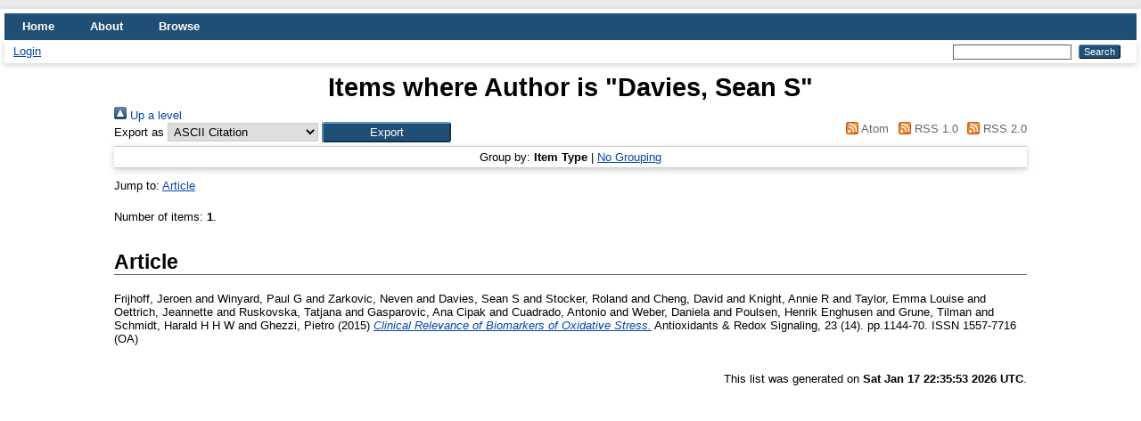

--- FILE ---
content_type: text/html; charset=utf-8
request_url: https://eprints.victorchang.edu.au/view/creators/Davies=3ASean_S=3A=3A.html
body_size: 2891
content:
<!DOCTYPE html>
<html xmlns="http://www.w3.org/1999/xhtml" lang="en">
  <head>
    <meta http-equiv="X-UA-Compatible" content="IE=edge" />
    <title>Items where Author is "Davies, Sean S" - The Victor Chang Cardiac Research Institute Public Repository</title>
    <link rel="icon" href="/favicon.ico" type="image/x-icon" />
    <link rel="shortcut icon" href="/favicon.ico" type="image/x-icon" />
    <link href="http://eprints.victorchang.edu.au/" rel="Top" />
    <link href="http://eprints.victorchang.edu.au/sword-app/servicedocument" rel="Sword" />
    <link href="http://eprints.victorchang.edu.au/id/contents" rel="SwordDeposit" />
    <link href="http://eprints.victorchang.edu.au/cgi/search" type="text/html" rel="Search" />
    <link href="http://eprints.victorchang.edu.au/cgi/opensearchdescription" type="application/opensearchdescription+xml" title="The Victor Chang Cardiac Research Institute Public Repository" rel="Search" />
    <script type="text/javascript" src="https://www.google.com/jsapi">
//padder
</script><script type="text/javascript">
// <![CDATA[
google.load("visualization", "1", {packages:["corechart", "geochart"]});
// ]]></script><script type="text/javascript">
// <![CDATA[
var eprints_http_root = "https://eprints.victorchang.edu.au";
var eprints_http_cgiroot = "https://eprints.victorchang.edu.au/cgi";
var eprints_oai_archive_id = "eprints.victorchang.edu.au";
var eprints_logged_in = false;
var eprints_logged_in_userid = 0; 
var eprints_logged_in_username = ""; 
var eprints_logged_in_usertype = ""; 
var eprints_lang_id = "en";
// ]]></script>
    <style type="text/css">.ep_logged_in { display: none }</style>
    <link href="/style/auto-3.4.6.css?1753774117" type="text/css" rel="stylesheet" />
    <script type="text/javascript" src="/javascript/auto-3.4.6.js?1753774117">
//padder
</script>
    <!--[if lte IE 6]>
        <link rel="stylesheet" type="text/css" href="/style/ie6.css" />
   <![endif]-->
    <meta name="Generator" content="EPrints 3.4.6" />
    <meta content="text/html; charset=UTF-8" http-equiv="Content-Type" />
    <meta content="en" http-equiv="Content-Language" />
    
  </head>
  <body>
    
    <div id="wrapper">
      <header>
        <div class="ep_tm_header ep_noprint">
          <nav aria-label="Main Navigation">
            <ul role="menubar" class="ep_tm_menu">
              <li role="none">
                <a href="/" title="Go to start page!" role="menuitem">
                  Home
                </a>
              </li>
              <li role="none">
                <a href="/information.html" title="Get some detailed repository information!" role="menuitem">
                  About
                </a>
              </li>
              <li role="none">
                <a href="/view/" title="Browse the items using prepared lists!" role="menuitem" menu="ep_tm_menu_browse" aria-expanded="false" aria-haspopup="true" aria-owns="ep_tm_menu_browse">
                  Browse
                </a>
                <ul role="menu" id="ep_tm_menu_browse" style="display:none;">
                  <li role="none">
                    <a href="/view/year/" role="menuitem">
                      Browse by 
                      Year
                    </a>
                  </li>
                  <li role="none">
                    <a href="/view/subjects/" role="menuitem">
                      Browse by 
                      Subject
                    </a>
                  </li>
                  <li role="none">
                    <a href="/view/divisions/" role="menuitem">
                      Browse by 
                      Division
                    </a>
                  </li>
                  <li role="none">
                    <a href="/view/creators/" role="menuitem">
                      Browse by 
                      Author
                    </a>
                  </li>
                </ul>
              </li>
            </ul>
          </nav>
        
          <div class="ep_tm_searchbar">
            <div>
              <ul class="ep_tm_key_tools" id="ep_tm_menu_tools"><li class="ep_tm_key_tools_item"><a href="/cgi/users/home" class="ep_tm_key_tools_item_link">Login</a></li></ul>
            </div>
            <div>
              
              <form method="get" accept-charset="utf-8" action="/cgi/search" style="display:inline" role="search" aria-label="Publication simple search">
                <input class="ep_tm_searchbarbox" size="20" type="text" name="q" aria-labelledby="searchbutton" />
                <input class="ep_tm_searchbarbutton" value="Search" type="submit" name="_action_search" id="searchbutton" />
                <input type="hidden" name="_action_search" value="Search" />
                <input type="hidden" name="_order" value="bytitle" />
                <input type="hidden" name="basic_srchtype" value="ALL" />
                <input type="hidden" name="_satisfyall" value="ALL" />
              </form>
            </div>
          </div>
        </div>
      </header>

      <div id="main_content">
        <div class="ep_tm_page_content">
          <h1 id="page-title" class="ep_tm_pagetitle">
            Items where Author is "<span class="person_name">Davies, Sean S</span>"
          </h1>
          <div class="no_link_decor"><a href="./" alt="[up]"><img alt="[up]" src="/style/images/multi_up.png"> Up a level</img></a></div><form accept-charset="utf-8" action="/cgi/exportview" method="get">
<div>
  <div class="ep_export_bar">
    <div><label for="export-format">Export as</label> <select name="format" id="export-format"><option value="Text">ASCII Citation</option><option value="BibTeX">BibTeX</option><option value="DC">Dublin Core</option><option value="XML">EP3 XML</option><option value="EndNote">EndNote</option><option value="HTML">HTML Citation</option><option value="JSON">JSON</option><option value="METS">METS</option><option value="CSV">Multiline CSV</option><option value="Ids">Object IDs</option><option value="ContextObject">OpenURL ContextObject</option><option value="RDFNT">RDF+N-Triples</option><option value="RDFN3">RDF+N3</option><option value="RDFXML">RDF+XML</option><option value="Refer">Refer</option><option value="RIS">Reference Manager</option></select><input name="_action_export_redir" value="Export" type="submit" role="button" class="ep_form_action_button" /><input name="view" value="creators" type="hidden" id="view" /><input name="values" value="Davies=3ASean_S=3A=3A" type="hidden" id="values" /></div>
    <div> <span class="ep_search_feed"><a href="/cgi/exportview/creators/Davies=3ASean_S=3A=3A/Atom/Davies=3ASean_S=3A=3A.xml"><img border="0" alt="[Atom feed]" src="/style/images/feed-icon-14x14.png" /> Atom</a></span> <span class="ep_search_feed"><a href="/cgi/exportview/creators/Davies=3ASean_S=3A=3A/RSS/Davies=3ASean_S=3A=3A.rss"><img border="0" alt="[RSS feed]" src="/style/images/feed-icon-14x14.png" /> RSS 1.0</a></span> <span class="ep_search_feed"><a href="/cgi/exportview/creators/Davies=3ASean_S=3A=3A/RSS2/Davies=3ASean_S=3A=3A.xml"><img border="0" alt="[RSS2 feed]" src="/style/images/feed-icon-14x14.png" /> RSS 2.0</a></span></div>
  </div>
  <div>
    <span>
      
    </span>
  </div>
</div>

</form><div class="ep_view_page ep_view_page_view_creators"><div class="ep_view_group_by">Group by: <span class="ep_view_group_by_current">Item Type</span> | <a href="Davies=3ASean_S=3A=3A.default.html">No Grouping</a></div><div class="ep_view_jump ep_view_creators_type_jump"><div class="ep_view_jump_to">Jump to: <a href="#group_article">Article</a></div></div><div class="ep_view_blurb">Number of items: <strong>1</strong>.</div><a name="group_article"></a><h2>Article</h2><p>


    <span class="person_name">Frijhoff, Jeroen</span> and <span class="person_name">Winyard, Paul G</span> and <span class="person_name">Zarkovic, Neven</span> and <span class="person_name">Davies, Sean S</span> and <span class="person_name">Stocker, Roland</span> and <span class="person_name">Cheng, David</span> and <span class="person_name">Knight, Annie R</span> and <span class="person_name">Taylor, Emma Louise</span> and <span class="person_name">Oettrich, Jeannette</span> and <span class="person_name">Ruskovska, Tatjana</span> and <span class="person_name">Gasparovic, Ana Cipak</span> and <span class="person_name">Cuadrado, Antonio</span> and <span class="person_name">Weber, Daniela</span> and <span class="person_name">Poulsen, Henrik Enghusen</span> and <span class="person_name">Grune, Tilman</span> and <span class="person_name">Schmidt, Harald H H W</span> and <span class="person_name">Ghezzi, Pietro</span>
  

(2015)

<a href="http://eprints.victorchang.edu.au/276/"><em>Clinical Relevance of Biomarkers of Oxidative Stress.</em></a>


    Antioxidants &amp; Redox Signaling, 23 (14).
     pp.1144-70.
     ISSN 1557-7716 (OA)
  


  


</p><div class="ep_view_timestamp">This list was generated on <strong>Sat Jan 17 22:35:53 2026 UTC</strong>.</div></div>
        </div>
      </div>

      <footer>
        <div class="ep_tm_footer ep_noprint">
          <span>The Victor Chang Cardiac Research Institute Public Repository is powered by <em><a href="http://eprints.org/software/">EPrints 3.4</a></em> which is developed by the <a href="https://www.ecs.soton.ac.uk/">School of Electronics and Computer Science</a> at the University of Southampton. <a href="/eprints/">About EPrints</a> | <a href="/accessibility/">Accessibility</a></span>
          <div class="ep_tm_eprints_logo">
            <a rel="external" href="https://eprints.org/software/">
              <img alt="EPrints Logo" src="/images/eprintslogo.png" /><img alt="EPrints Publications Flavour Logo" src="/images/flavour.png" style="width: 28px" />
            </a>
          </div>
        </div>
      </footer>
    </div> <!-- wrapper -->
  </body>
</html>